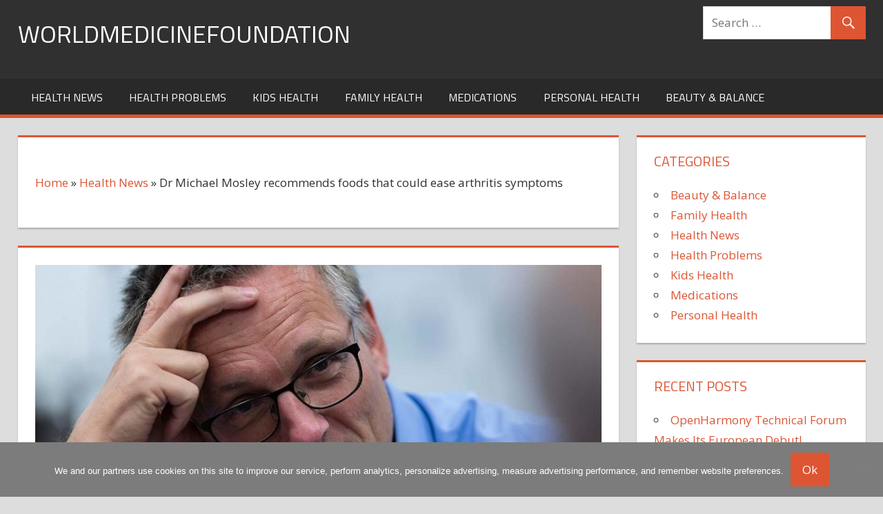

--- FILE ---
content_type: text/html; charset=UTF-8
request_url: https://worldmedicinefoundation.com/health-news/dr-michael-mosley-recommends-foods-that-could-ease-arthritis-symptoms/
body_size: 12159
content:
<!DOCTYPE html>
<html lang="en-US">

<head>
<meta charset="UTF-8">
<meta name="viewport" content="width=device-width, initial-scale=1">
<link rel="profile" href="https://gmpg.org/xfn/11">
<link rel="pingback" href="https://worldmedicinefoundation.com/xmlrpc.php">

<meta name='robots' content='index, follow, max-image-preview:large, max-snippet:-1, max-video-preview:-1' />

	<!-- This site is optimized with the Yoast SEO plugin v26.7 - https://yoast.com/wordpress/plugins/seo/ -->
	<title>Dr Michael Mosley recommends foods that could ease arthritis symptoms - worldmedicinefoundation</title>
	<link rel="canonical" href="https://worldmedicinefoundation.com/health-news/dr-michael-mosley-recommends-foods-that-could-ease-arthritis-symptoms/" />
	<meta property="og:locale" content="en_US" />
	<meta property="og:type" content="article" />
	<meta property="og:title" content="Dr Michael Mosley recommends foods that could ease arthritis symptoms - worldmedicinefoundation" />
	<meta property="og:description" content="Osteoarthritis: Exercising regularly can &#039;help with inflammation&#039; From kimchi to tempeh, fermented foods offer more than a kick of tart" />
	<meta property="og:url" content="https://worldmedicinefoundation.com/health-news/dr-michael-mosley-recommends-foods-that-could-ease-arthritis-symptoms/" />
	<meta property="og:site_name" content="worldmedicinefoundation" />
	<meta property="article:published_time" content="2023-07-28T13:19:56+00:00" />
	<meta name="author" content="Forest Hayes" />
	<meta name="twitter:card" content="summary_large_image" />
	<meta name="twitter:label1" content="Written by" />
	<meta name="twitter:data1" content="Forest Hayes" />
	<meta name="twitter:label2" content="Est. reading time" />
	<meta name="twitter:data2" content="2 minutes" />
	<script type="application/ld+json" class="yoast-schema-graph">{"@context":"https://schema.org","@graph":[{"@type":"Article","@id":"https://worldmedicinefoundation.com/health-news/dr-michael-mosley-recommends-foods-that-could-ease-arthritis-symptoms/#article","isPartOf":{"@id":"https://worldmedicinefoundation.com/health-news/dr-michael-mosley-recommends-foods-that-could-ease-arthritis-symptoms/"},"author":{"name":"Forest Hayes","@id":"https://worldmedicinefoundation.com/#/schema/person/11ce457c1b9526816bb3e3c086b940ee"},"headline":"Dr Michael Mosley recommends foods that could ease arthritis symptoms","datePublished":"2023-07-28T13:19:56+00:00","mainEntityOfPage":{"@id":"https://worldmedicinefoundation.com/health-news/dr-michael-mosley-recommends-foods-that-could-ease-arthritis-symptoms/"},"wordCount":436,"image":{"@id":"https://worldmedicinefoundation.com/health-news/dr-michael-mosley-recommends-foods-that-could-ease-arthritis-symptoms/#primaryimage"},"thumbnailUrl":"https://worldmedicinefoundation.com/wp-content/uploads/sites/21/2023/07/Dr-Michael-Mosley-recommends-foods-that-could-ease-arthritis-symptoms-.jpg","articleSection":["Health News"],"inLanguage":"en-US"},{"@type":"WebPage","@id":"https://worldmedicinefoundation.com/health-news/dr-michael-mosley-recommends-foods-that-could-ease-arthritis-symptoms/","url":"https://worldmedicinefoundation.com/health-news/dr-michael-mosley-recommends-foods-that-could-ease-arthritis-symptoms/","name":"Dr Michael Mosley recommends foods that could ease arthritis symptoms - worldmedicinefoundation","isPartOf":{"@id":"https://worldmedicinefoundation.com/#website"},"primaryImageOfPage":{"@id":"https://worldmedicinefoundation.com/health-news/dr-michael-mosley-recommends-foods-that-could-ease-arthritis-symptoms/#primaryimage"},"image":{"@id":"https://worldmedicinefoundation.com/health-news/dr-michael-mosley-recommends-foods-that-could-ease-arthritis-symptoms/#primaryimage"},"thumbnailUrl":"https://worldmedicinefoundation.com/wp-content/uploads/sites/21/2023/07/Dr-Michael-Mosley-recommends-foods-that-could-ease-arthritis-symptoms-.jpg","datePublished":"2023-07-28T13:19:56+00:00","author":{"@id":"https://worldmedicinefoundation.com/#/schema/person/11ce457c1b9526816bb3e3c086b940ee"},"breadcrumb":{"@id":"https://worldmedicinefoundation.com/health-news/dr-michael-mosley-recommends-foods-that-could-ease-arthritis-symptoms/#breadcrumb"},"inLanguage":"en-US","potentialAction":[{"@type":"ReadAction","target":["https://worldmedicinefoundation.com/health-news/dr-michael-mosley-recommends-foods-that-could-ease-arthritis-symptoms/"]}]},{"@type":"ImageObject","inLanguage":"en-US","@id":"https://worldmedicinefoundation.com/health-news/dr-michael-mosley-recommends-foods-that-could-ease-arthritis-symptoms/#primaryimage","url":"https://worldmedicinefoundation.com/wp-content/uploads/sites/21/2023/07/Dr-Michael-Mosley-recommends-foods-that-could-ease-arthritis-symptoms-.jpg","contentUrl":"https://worldmedicinefoundation.com/wp-content/uploads/sites/21/2023/07/Dr-Michael-Mosley-recommends-foods-that-could-ease-arthritis-symptoms-.jpg","width":1200,"height":712},{"@type":"BreadcrumbList","@id":"https://worldmedicinefoundation.com/health-news/dr-michael-mosley-recommends-foods-that-could-ease-arthritis-symptoms/#breadcrumb","itemListElement":[{"@type":"ListItem","position":1,"name":"Home","item":"https://worldmedicinefoundation.com/"},{"@type":"ListItem","position":2,"name":"Health News","item":"https://worldmedicinefoundation.com/category/health-news/"},{"@type":"ListItem","position":3,"name":"Dr Michael Mosley recommends foods that could ease arthritis symptoms"}]},{"@type":"WebSite","@id":"https://worldmedicinefoundation.com/#website","url":"https://worldmedicinefoundation.com/","name":"worldmedicinefoundation","description":"","potentialAction":[{"@type":"SearchAction","target":{"@type":"EntryPoint","urlTemplate":"https://worldmedicinefoundation.com/?s={search_term_string}"},"query-input":{"@type":"PropertyValueSpecification","valueRequired":true,"valueName":"search_term_string"}}],"inLanguage":"en-US"},{"@type":"Person","@id":"https://worldmedicinefoundation.com/#/schema/person/11ce457c1b9526816bb3e3c086b940ee","name":"Forest Hayes","image":{"@type":"ImageObject","inLanguage":"en-US","@id":"https://worldmedicinefoundation.com/#/schema/person/image/","url":"https://secure.gravatar.com/avatar/13c0c3c029a7ff456a91df6097b030d94077487248db7c73cc6afca0321aa6ba?s=96&d=mm&r=g","contentUrl":"https://secure.gravatar.com/avatar/13c0c3c029a7ff456a91df6097b030d94077487248db7c73cc6afca0321aa6ba?s=96&d=mm&r=g","caption":"Forest Hayes"}}]}</script>
	<!-- / Yoast SEO plugin. -->


<link rel='dns-prefetch' href='//fonts.googleapis.com' />
<link rel="alternate" type="application/rss+xml" title="worldmedicinefoundation &raquo; Feed" href="https://worldmedicinefoundation.com/feed/" />
<link rel="alternate" type="application/rss+xml" title="worldmedicinefoundation &raquo; Comments Feed" href="https://worldmedicinefoundation.com/comments/feed/" />
<link rel="alternate" title="oEmbed (JSON)" type="application/json+oembed" href="https://worldmedicinefoundation.com/wp-json/oembed/1.0/embed?url=https%3A%2F%2Fworldmedicinefoundation.com%2Fhealth-news%2Fdr-michael-mosley-recommends-foods-that-could-ease-arthritis-symptoms%2F" />
<link rel="alternate" title="oEmbed (XML)" type="text/xml+oembed" href="https://worldmedicinefoundation.com/wp-json/oembed/1.0/embed?url=https%3A%2F%2Fworldmedicinefoundation.com%2Fhealth-news%2Fdr-michael-mosley-recommends-foods-that-could-ease-arthritis-symptoms%2F&#038;format=xml" />
<style id='wp-img-auto-sizes-contain-inline-css' type='text/css'>
img:is([sizes=auto i],[sizes^="auto," i]){contain-intrinsic-size:3000px 1500px}
/*# sourceURL=wp-img-auto-sizes-contain-inline-css */
</style>
<style id='wp-emoji-styles-inline-css' type='text/css'>

	img.wp-smiley, img.emoji {
		display: inline !important;
		border: none !important;
		box-shadow: none !important;
		height: 1em !important;
		width: 1em !important;
		margin: 0 0.07em !important;
		vertical-align: -0.1em !important;
		background: none !important;
		padding: 0 !important;
	}
/*# sourceURL=wp-emoji-styles-inline-css */
</style>
<style id='wp-block-library-inline-css' type='text/css'>
:root{--wp-block-synced-color:#7a00df;--wp-block-synced-color--rgb:122,0,223;--wp-bound-block-color:var(--wp-block-synced-color);--wp-editor-canvas-background:#ddd;--wp-admin-theme-color:#007cba;--wp-admin-theme-color--rgb:0,124,186;--wp-admin-theme-color-darker-10:#006ba1;--wp-admin-theme-color-darker-10--rgb:0,107,160.5;--wp-admin-theme-color-darker-20:#005a87;--wp-admin-theme-color-darker-20--rgb:0,90,135;--wp-admin-border-width-focus:2px}@media (min-resolution:192dpi){:root{--wp-admin-border-width-focus:1.5px}}.wp-element-button{cursor:pointer}:root .has-very-light-gray-background-color{background-color:#eee}:root .has-very-dark-gray-background-color{background-color:#313131}:root .has-very-light-gray-color{color:#eee}:root .has-very-dark-gray-color{color:#313131}:root .has-vivid-green-cyan-to-vivid-cyan-blue-gradient-background{background:linear-gradient(135deg,#00d084,#0693e3)}:root .has-purple-crush-gradient-background{background:linear-gradient(135deg,#34e2e4,#4721fb 50%,#ab1dfe)}:root .has-hazy-dawn-gradient-background{background:linear-gradient(135deg,#faaca8,#dad0ec)}:root .has-subdued-olive-gradient-background{background:linear-gradient(135deg,#fafae1,#67a671)}:root .has-atomic-cream-gradient-background{background:linear-gradient(135deg,#fdd79a,#004a59)}:root .has-nightshade-gradient-background{background:linear-gradient(135deg,#330968,#31cdcf)}:root .has-midnight-gradient-background{background:linear-gradient(135deg,#020381,#2874fc)}:root{--wp--preset--font-size--normal:16px;--wp--preset--font-size--huge:42px}.has-regular-font-size{font-size:1em}.has-larger-font-size{font-size:2.625em}.has-normal-font-size{font-size:var(--wp--preset--font-size--normal)}.has-huge-font-size{font-size:var(--wp--preset--font-size--huge)}.has-text-align-center{text-align:center}.has-text-align-left{text-align:left}.has-text-align-right{text-align:right}.has-fit-text{white-space:nowrap!important}#end-resizable-editor-section{display:none}.aligncenter{clear:both}.items-justified-left{justify-content:flex-start}.items-justified-center{justify-content:center}.items-justified-right{justify-content:flex-end}.items-justified-space-between{justify-content:space-between}.screen-reader-text{border:0;clip-path:inset(50%);height:1px;margin:-1px;overflow:hidden;padding:0;position:absolute;width:1px;word-wrap:normal!important}.screen-reader-text:focus{background-color:#ddd;clip-path:none;color:#444;display:block;font-size:1em;height:auto;left:5px;line-height:normal;padding:15px 23px 14px;text-decoration:none;top:5px;width:auto;z-index:100000}html :where(.has-border-color){border-style:solid}html :where([style*=border-top-color]){border-top-style:solid}html :where([style*=border-right-color]){border-right-style:solid}html :where([style*=border-bottom-color]){border-bottom-style:solid}html :where([style*=border-left-color]){border-left-style:solid}html :where([style*=border-width]){border-style:solid}html :where([style*=border-top-width]){border-top-style:solid}html :where([style*=border-right-width]){border-right-style:solid}html :where([style*=border-bottom-width]){border-bottom-style:solid}html :where([style*=border-left-width]){border-left-style:solid}html :where(img[class*=wp-image-]){height:auto;max-width:100%}:where(figure){margin:0 0 1em}html :where(.is-position-sticky){--wp-admin--admin-bar--position-offset:var(--wp-admin--admin-bar--height,0px)}@media screen and (max-width:600px){html :where(.is-position-sticky){--wp-admin--admin-bar--position-offset:0px}}

/*# sourceURL=wp-block-library-inline-css */
</style><style id='global-styles-inline-css' type='text/css'>
:root{--wp--preset--aspect-ratio--square: 1;--wp--preset--aspect-ratio--4-3: 4/3;--wp--preset--aspect-ratio--3-4: 3/4;--wp--preset--aspect-ratio--3-2: 3/2;--wp--preset--aspect-ratio--2-3: 2/3;--wp--preset--aspect-ratio--16-9: 16/9;--wp--preset--aspect-ratio--9-16: 9/16;--wp--preset--color--black: #000000;--wp--preset--color--cyan-bluish-gray: #abb8c3;--wp--preset--color--white: #ffffff;--wp--preset--color--pale-pink: #f78da7;--wp--preset--color--vivid-red: #cf2e2e;--wp--preset--color--luminous-vivid-orange: #ff6900;--wp--preset--color--luminous-vivid-amber: #fcb900;--wp--preset--color--light-green-cyan: #7bdcb5;--wp--preset--color--vivid-green-cyan: #00d084;--wp--preset--color--pale-cyan-blue: #8ed1fc;--wp--preset--color--vivid-cyan-blue: #0693e3;--wp--preset--color--vivid-purple: #9b51e0;--wp--preset--gradient--vivid-cyan-blue-to-vivid-purple: linear-gradient(135deg,rgb(6,147,227) 0%,rgb(155,81,224) 100%);--wp--preset--gradient--light-green-cyan-to-vivid-green-cyan: linear-gradient(135deg,rgb(122,220,180) 0%,rgb(0,208,130) 100%);--wp--preset--gradient--luminous-vivid-amber-to-luminous-vivid-orange: linear-gradient(135deg,rgb(252,185,0) 0%,rgb(255,105,0) 100%);--wp--preset--gradient--luminous-vivid-orange-to-vivid-red: linear-gradient(135deg,rgb(255,105,0) 0%,rgb(207,46,46) 100%);--wp--preset--gradient--very-light-gray-to-cyan-bluish-gray: linear-gradient(135deg,rgb(238,238,238) 0%,rgb(169,184,195) 100%);--wp--preset--gradient--cool-to-warm-spectrum: linear-gradient(135deg,rgb(74,234,220) 0%,rgb(151,120,209) 20%,rgb(207,42,186) 40%,rgb(238,44,130) 60%,rgb(251,105,98) 80%,rgb(254,248,76) 100%);--wp--preset--gradient--blush-light-purple: linear-gradient(135deg,rgb(255,206,236) 0%,rgb(152,150,240) 100%);--wp--preset--gradient--blush-bordeaux: linear-gradient(135deg,rgb(254,205,165) 0%,rgb(254,45,45) 50%,rgb(107,0,62) 100%);--wp--preset--gradient--luminous-dusk: linear-gradient(135deg,rgb(255,203,112) 0%,rgb(199,81,192) 50%,rgb(65,88,208) 100%);--wp--preset--gradient--pale-ocean: linear-gradient(135deg,rgb(255,245,203) 0%,rgb(182,227,212) 50%,rgb(51,167,181) 100%);--wp--preset--gradient--electric-grass: linear-gradient(135deg,rgb(202,248,128) 0%,rgb(113,206,126) 100%);--wp--preset--gradient--midnight: linear-gradient(135deg,rgb(2,3,129) 0%,rgb(40,116,252) 100%);--wp--preset--font-size--small: 13px;--wp--preset--font-size--medium: 20px;--wp--preset--font-size--large: 36px;--wp--preset--font-size--x-large: 42px;--wp--preset--spacing--20: 0.44rem;--wp--preset--spacing--30: 0.67rem;--wp--preset--spacing--40: 1rem;--wp--preset--spacing--50: 1.5rem;--wp--preset--spacing--60: 2.25rem;--wp--preset--spacing--70: 3.38rem;--wp--preset--spacing--80: 5.06rem;--wp--preset--shadow--natural: 6px 6px 9px rgba(0, 0, 0, 0.2);--wp--preset--shadow--deep: 12px 12px 50px rgba(0, 0, 0, 0.4);--wp--preset--shadow--sharp: 6px 6px 0px rgba(0, 0, 0, 0.2);--wp--preset--shadow--outlined: 6px 6px 0px -3px rgb(255, 255, 255), 6px 6px rgb(0, 0, 0);--wp--preset--shadow--crisp: 6px 6px 0px rgb(0, 0, 0);}:where(.is-layout-flex){gap: 0.5em;}:where(.is-layout-grid){gap: 0.5em;}body .is-layout-flex{display: flex;}.is-layout-flex{flex-wrap: wrap;align-items: center;}.is-layout-flex > :is(*, div){margin: 0;}body .is-layout-grid{display: grid;}.is-layout-grid > :is(*, div){margin: 0;}:where(.wp-block-columns.is-layout-flex){gap: 2em;}:where(.wp-block-columns.is-layout-grid){gap: 2em;}:where(.wp-block-post-template.is-layout-flex){gap: 1.25em;}:where(.wp-block-post-template.is-layout-grid){gap: 1.25em;}.has-black-color{color: var(--wp--preset--color--black) !important;}.has-cyan-bluish-gray-color{color: var(--wp--preset--color--cyan-bluish-gray) !important;}.has-white-color{color: var(--wp--preset--color--white) !important;}.has-pale-pink-color{color: var(--wp--preset--color--pale-pink) !important;}.has-vivid-red-color{color: var(--wp--preset--color--vivid-red) !important;}.has-luminous-vivid-orange-color{color: var(--wp--preset--color--luminous-vivid-orange) !important;}.has-luminous-vivid-amber-color{color: var(--wp--preset--color--luminous-vivid-amber) !important;}.has-light-green-cyan-color{color: var(--wp--preset--color--light-green-cyan) !important;}.has-vivid-green-cyan-color{color: var(--wp--preset--color--vivid-green-cyan) !important;}.has-pale-cyan-blue-color{color: var(--wp--preset--color--pale-cyan-blue) !important;}.has-vivid-cyan-blue-color{color: var(--wp--preset--color--vivid-cyan-blue) !important;}.has-vivid-purple-color{color: var(--wp--preset--color--vivid-purple) !important;}.has-black-background-color{background-color: var(--wp--preset--color--black) !important;}.has-cyan-bluish-gray-background-color{background-color: var(--wp--preset--color--cyan-bluish-gray) !important;}.has-white-background-color{background-color: var(--wp--preset--color--white) !important;}.has-pale-pink-background-color{background-color: var(--wp--preset--color--pale-pink) !important;}.has-vivid-red-background-color{background-color: var(--wp--preset--color--vivid-red) !important;}.has-luminous-vivid-orange-background-color{background-color: var(--wp--preset--color--luminous-vivid-orange) !important;}.has-luminous-vivid-amber-background-color{background-color: var(--wp--preset--color--luminous-vivid-amber) !important;}.has-light-green-cyan-background-color{background-color: var(--wp--preset--color--light-green-cyan) !important;}.has-vivid-green-cyan-background-color{background-color: var(--wp--preset--color--vivid-green-cyan) !important;}.has-pale-cyan-blue-background-color{background-color: var(--wp--preset--color--pale-cyan-blue) !important;}.has-vivid-cyan-blue-background-color{background-color: var(--wp--preset--color--vivid-cyan-blue) !important;}.has-vivid-purple-background-color{background-color: var(--wp--preset--color--vivid-purple) !important;}.has-black-border-color{border-color: var(--wp--preset--color--black) !important;}.has-cyan-bluish-gray-border-color{border-color: var(--wp--preset--color--cyan-bluish-gray) !important;}.has-white-border-color{border-color: var(--wp--preset--color--white) !important;}.has-pale-pink-border-color{border-color: var(--wp--preset--color--pale-pink) !important;}.has-vivid-red-border-color{border-color: var(--wp--preset--color--vivid-red) !important;}.has-luminous-vivid-orange-border-color{border-color: var(--wp--preset--color--luminous-vivid-orange) !important;}.has-luminous-vivid-amber-border-color{border-color: var(--wp--preset--color--luminous-vivid-amber) !important;}.has-light-green-cyan-border-color{border-color: var(--wp--preset--color--light-green-cyan) !important;}.has-vivid-green-cyan-border-color{border-color: var(--wp--preset--color--vivid-green-cyan) !important;}.has-pale-cyan-blue-border-color{border-color: var(--wp--preset--color--pale-cyan-blue) !important;}.has-vivid-cyan-blue-border-color{border-color: var(--wp--preset--color--vivid-cyan-blue) !important;}.has-vivid-purple-border-color{border-color: var(--wp--preset--color--vivid-purple) !important;}.has-vivid-cyan-blue-to-vivid-purple-gradient-background{background: var(--wp--preset--gradient--vivid-cyan-blue-to-vivid-purple) !important;}.has-light-green-cyan-to-vivid-green-cyan-gradient-background{background: var(--wp--preset--gradient--light-green-cyan-to-vivid-green-cyan) !important;}.has-luminous-vivid-amber-to-luminous-vivid-orange-gradient-background{background: var(--wp--preset--gradient--luminous-vivid-amber-to-luminous-vivid-orange) !important;}.has-luminous-vivid-orange-to-vivid-red-gradient-background{background: var(--wp--preset--gradient--luminous-vivid-orange-to-vivid-red) !important;}.has-very-light-gray-to-cyan-bluish-gray-gradient-background{background: var(--wp--preset--gradient--very-light-gray-to-cyan-bluish-gray) !important;}.has-cool-to-warm-spectrum-gradient-background{background: var(--wp--preset--gradient--cool-to-warm-spectrum) !important;}.has-blush-light-purple-gradient-background{background: var(--wp--preset--gradient--blush-light-purple) !important;}.has-blush-bordeaux-gradient-background{background: var(--wp--preset--gradient--blush-bordeaux) !important;}.has-luminous-dusk-gradient-background{background: var(--wp--preset--gradient--luminous-dusk) !important;}.has-pale-ocean-gradient-background{background: var(--wp--preset--gradient--pale-ocean) !important;}.has-electric-grass-gradient-background{background: var(--wp--preset--gradient--electric-grass) !important;}.has-midnight-gradient-background{background: var(--wp--preset--gradient--midnight) !important;}.has-small-font-size{font-size: var(--wp--preset--font-size--small) !important;}.has-medium-font-size{font-size: var(--wp--preset--font-size--medium) !important;}.has-large-font-size{font-size: var(--wp--preset--font-size--large) !important;}.has-x-large-font-size{font-size: var(--wp--preset--font-size--x-large) !important;}
/*# sourceURL=global-styles-inline-css */
</style>

<style id='classic-theme-styles-inline-css' type='text/css'>
/*! This file is auto-generated */
.wp-block-button__link{color:#fff;background-color:#32373c;border-radius:9999px;box-shadow:none;text-decoration:none;padding:calc(.667em + 2px) calc(1.333em + 2px);font-size:1.125em}.wp-block-file__button{background:#32373c;color:#fff;text-decoration:none}
/*# sourceURL=/wp-includes/css/classic-themes.min.css */
</style>
<link rel='stylesheet' id='cookie-notice-front-css' href='https://worldmedicinefoundation.com/wp-content/plugins/cookie-notice/css/front.min.css?ver=2.5.11' type='text/css' media='all' />
<link rel='stylesheet' id='tortuga-stylesheet-css' href='https://worldmedicinefoundation.com/wp-content/themes/tortuga/style.css?ver=1.4.1' type='text/css' media='all' />
<style id='tortuga-stylesheet-inline-css' type='text/css'>
.site-description, .type-post .entry-footer .entry-tags { position: absolute; clip: rect(1px, 1px, 1px, 1px); width: 1px; height: 1px; overflow: hidden; }
/*# sourceURL=tortuga-stylesheet-inline-css */
</style>
<link rel='stylesheet' id='genericons-css' href='https://worldmedicinefoundation.com/wp-content/themes/tortuga/css/genericons/genericons.css?ver=3.4.1' type='text/css' media='all' />
<link rel='stylesheet' id='tortuga-default-fonts-css' href='//fonts.googleapis.com/css?family=Open+Sans%3A400%2C400italic%2C700%2C700italic%7CTitillium+Web%3A400%2C400italic%2C700%2C700italic&#038;subset=latin%2Clatin-ext' type='text/css' media='all' />
<link rel='stylesheet' id='themezee-related-posts-css' href='https://worldmedicinefoundation.com/wp-content/themes/tortuga/css/themezee-related-posts.css?ver=20160421' type='text/css' media='all' />
<link rel='stylesheet' id='tortuga-slider-css' href='https://worldmedicinefoundation.com/wp-content/themes/tortuga/css/flexslider.css?ver=20170421' type='text/css' media='all' />
<link rel='stylesheet' id='yarppRelatedCss-css' href='https://worldmedicinefoundation.com/wp-content/plugins/yet-another-related-posts-plugin/style/related.css?ver=5.30.11' type='text/css' media='all' />
<script type="text/javascript" id="cookie-notice-front-js-before">
/* <![CDATA[ */
var cnArgs = {"ajaxUrl":"https:\/\/worldmedicinefoundation.com\/wp-admin\/admin-ajax.php","nonce":"7ee3bf4a92","hideEffect":"fade","position":"bottom","onScroll":false,"onScrollOffset":100,"onClick":false,"cookieName":"cookie_notice_accepted","cookieTime":31536000,"cookieTimeRejected":2592000,"globalCookie":false,"redirection":false,"cache":false,"revokeCookies":false,"revokeCookiesOpt":"automatic"};

//# sourceURL=cookie-notice-front-js-before
/* ]]> */
</script>
<script type="text/javascript" src="https://worldmedicinefoundation.com/wp-content/plugins/cookie-notice/js/front.min.js?ver=2.5.11" id="cookie-notice-front-js"></script>
<script type="text/javascript" src="https://worldmedicinefoundation.com/wp-includes/js/jquery/jquery.min.js?ver=3.7.1" id="jquery-core-js"></script>
<script type="text/javascript" src="https://worldmedicinefoundation.com/wp-includes/js/jquery/jquery-migrate.min.js?ver=3.4.1" id="jquery-migrate-js"></script>
<script type="text/javascript" src="https://worldmedicinefoundation.com/wp-content/themes/tortuga/js/navigation.js?ver=20160719" id="tortuga-jquery-navigation-js"></script>
<script type="text/javascript" src="https://worldmedicinefoundation.com/wp-content/themes/tortuga/js/jquery.flexslider-min.js?ver=2.6.0" id="jquery-flexslider-js"></script>
<script type="text/javascript" id="tortuga-slider-js-extra">
/* <![CDATA[ */
var tortuga_slider_params = {"animation":"slide","speed":"7000"};
//# sourceURL=tortuga-slider-js-extra
/* ]]> */
</script>
<script type="text/javascript" src="https://worldmedicinefoundation.com/wp-content/themes/tortuga/js/slider.js?ver=20170421" id="tortuga-slider-js"></script>
<link rel="https://api.w.org/" href="https://worldmedicinefoundation.com/wp-json/" /><link rel="alternate" title="JSON" type="application/json" href="https://worldmedicinefoundation.com/wp-json/wp/v2/posts/33847" /><link rel="EditURI" type="application/rsd+xml" title="RSD" href="https://worldmedicinefoundation.com/xmlrpc.php?rsd" />
<script async src="https://pagead2.googlesyndication.com/pagead/js/adsbygoogle.js?client=ca-pub-1201891205018270"
     crossorigin="anonymous"></script>

<script type="text/javascript">
  window._taboola = window._taboola || [];
  _taboola.push({article:'auto'});
  !function (e, f, u, i) {
    if (!document.getElementById(i)){
      e.async = 1;
      e.src = u;
      e.id = i;
      f.parentNode.insertBefore(e, f);
    }
  }(document.createElement('script'),
  document.getElementsByTagName('script')[0],
  '//cdn.taboola.com/libtrc/clickbaza-usd-network/loader.js',
  'tb_loader_script');
  if(window.performance && typeof window.performance.mark == 'function')
    {window.performance.mark('tbl_ic');}
</script></head>

<body data-rsssl=1 class="wp-singular post-template-default single single-post postid-33847 single-format-standard wp-theme-tortuga cookies-not-set post-layout-two-columns post-layout-columns author-hidden comments-hidden">

	<div id="page" class="hfeed site">

		<a class="skip-link screen-reader-text" href="#content">Skip to content</a>

		
		<header id="masthead" class="site-header clearfix" role="banner">

			<div class="header-main container clearfix">

				<div id="logo" class="site-branding clearfix">

										
			<p class="site-title"><a href="https://worldmedicinefoundation.com/" rel="home">worldmedicinefoundation</a></p>

							
				</div><!-- .site-branding -->

				<div class="header-widgets clearfix">

					<aside id="search-4" class="header-widget widget_search">
<form role="search" method="get" class="search-form" action="https://worldmedicinefoundation.com/">
	<label>
		<span class="screen-reader-text">Search for:</span>
		<input type="search" class="search-field"
			placeholder="Search &hellip;"
			value="" name="s"
			title="Search for:" />
	</label>
	<button type="submit" class="search-submit">
		<span class="genericon-search"></span>
		<span class="screen-reader-text">Search</span>
	</button>
</form>
</aside>
				</div><!-- .header-widgets -->

			</div><!-- .header-main -->

			<div id="main-navigation-wrap" class="primary-navigation-wrap">

				<nav id="main-navigation" class="primary-navigation navigation container clearfix" role="navigation">

					
					<ul id="menu-meny" class="main-navigation-menu"><li id="menu-item-19" class="menu-item menu-item-type-taxonomy menu-item-object-category current-post-ancestor current-menu-parent current-post-parent menu-item-19"><a href="https://worldmedicinefoundation.com/category/health-news/">Health News</a></li>
<li id="menu-item-20" class="menu-item menu-item-type-taxonomy menu-item-object-category menu-item-20"><a href="https://worldmedicinefoundation.com/category/health-problems/">Health Problems</a></li>
<li id="menu-item-21" class="menu-item menu-item-type-taxonomy menu-item-object-category menu-item-21"><a href="https://worldmedicinefoundation.com/category/kids-health/">Kids Health</a></li>
<li id="menu-item-18" class="menu-item menu-item-type-taxonomy menu-item-object-category menu-item-18"><a href="https://worldmedicinefoundation.com/category/family-health/">Family Health</a></li>
<li id="menu-item-22" class="menu-item menu-item-type-taxonomy menu-item-object-category menu-item-22"><a href="https://worldmedicinefoundation.com/category/medications/">Medications</a></li>
<li id="menu-item-23" class="menu-item menu-item-type-taxonomy menu-item-object-category menu-item-23"><a href="https://worldmedicinefoundation.com/category/personal-health/">Personal Health</a></li>
<li id="menu-item-17" class="menu-item menu-item-type-taxonomy menu-item-object-category menu-item-17"><a href="https://worldmedicinefoundation.com/category/beauty-balance/">Beauty &#038; Balance</a></li>
</ul>				</nav><!-- #main-navigation -->

			</div>

		</header><!-- #masthead -->


		
		<div id="content" class="site-content container clearfix">

	<section id="primary" class="content-single content-area">
		<main id="main" class="site-main" role="main">
				<header class="page-header">

				</p><p id="breadcrumbs"><span><span><a href="https://worldmedicinefoundation.com/">Home</a></span> » <span><a href="https://worldmedicinefoundation.com/category/health-news/">Health News</a></span> » <span class="breadcrumb_last" aria-current="page">Dr Michael Mosley recommends foods that could ease arthritis symptoms</span></span></p><p>
			</header>
		
<article id="post-33847" class="post-33847 post type-post status-publish format-standard has-post-thumbnail hentry category-health-news">

	<img width="900" height="400" src="https://worldmedicinefoundation.com/wp-content/uploads/sites/21/2023/07/Dr-Michael-Mosley-recommends-foods-that-could-ease-arthritis-symptoms--900x400.jpg" class="attachment-post-thumbnail size-post-thumbnail wp-post-image" alt="" decoding="async" fetchpriority="high" />
	<header class="entry-header">

		<h1 class="entry-title">Dr Michael Mosley recommends foods that could ease arthritis symptoms</h1>
		<div class="entry-meta"><span class="meta-date"><a href="https://worldmedicinefoundation.com/health-news/dr-michael-mosley-recommends-foods-that-could-ease-arthritis-symptoms/" title="1:19 pm" rel="bookmark"><time class="entry-date published updated" datetime="2023-07-28T13:19:56+00:00">28/07/2023</time></a></span><span class="meta-author"> </span><span class="meta-category"> <a href="https://worldmedicinefoundation.com/category/health-news/" rel="category tag">Health News</a></span><span class="meta-comments"> <span>Comments Off<span class="screen-reader-text"> on Dr Michael Mosley recommends foods that could ease arthritis symptoms</span></span></span></div>
	</header><!-- .entry-header -->

	<div class="entry-content clearfix">

		<h3>Osteoarthritis: Exercising regularly can &#039;help with inflammation&#039;</h3>
<p>From kimchi to tempeh, fermented foods offer more than a kick of tart flavour for your dishes.</p>
<p>Seeing a huge boom in popularity in the last decade, gut-friendly foods have cemented themselves as a part of a healthy diet.</p>
<p>Apart from boosting your gut microbiome and immunity, the foods can also help ease painful arthritis symptoms, according to Dr Michael Mosley.</p>
<p>Speaking on his podcast Stay Young, the doctor said: “Topping up your gut microbiome with friendly microbes may also help relieve aches and pains.”</p>
<p>The doctor’s claim is even based on research of more than 500 patients with osteoarthritis.</p>
<p> <strong> READ MORE </strong> <strong>Dr Mosley shares the crucial vitamin supplement &#8216;almost everyone&#8217; should take</strong></p>
<p><img decoding="async" class="aligncenter" src="https://cdn.images.express.co.uk/img/dynamic/11/590x/secondary/dr-michael-mosley-diet-fermented-foods-reduce-arthritis-symptoms-inflammation-health-4880626.jpg?r=1690549228453"></p>
<p>In case you aren’t aware, osteoarthritis, which is marked by painful and stiff joints, is considered the most common type of arthritis in the UK, the NHS explains.</p>
<p>The randomised controlled trial saw participants with this inflammatory condition drinking two daily servings of milk enriched with lactobacillus bacteria.</p>
<p>After six months of this dietary regimen, the subjects reported less pain and stiffness in their knees.</p>
<p> <strong> Don&#8217;t miss&#8230; </strong> <br /> <strong>Strawberry drink could reduce arthritis knee pain and inflammation in weeks[STUDY] </strong> <br /> <strong>Adding flaxseed oil to meals could reduce inflammation in arthritis patients[DIET TIPS] </strong> <br /> <strong>Dr Mosley shares gut-friendly foods that could promote healthy ageing[EXPERT] </strong></p>
<p><img decoding="async" class="aligncenter" src="https://cdn.images.express.co.uk/img/dynamic/11/590x/secondary/dr-michael-mosley-diet-fermented-foods-reduce-arthritis-symptoms-inflammation-health-4880628.jpg?r=1690549228573"></p>
<p>We use your sign-up to provide content in ways you&#8217;ve consented to and to improve our understanding of you. This may include adverts from us and 3rd parties based on our understanding. You can unsubscribe at any time. More info</p>
<p>Furthermore, blood tests showed reduced signs of inflammation, which is a key driver behind arthritis.</p>
<p>Dr Mosley said: “That&#8217;s important because one of the main reasons why fermented foods are said to have such widespread beneficial effects is because of the impact on our immune system, damping it down when overreacting.</p>
<p>“An overactive immune system can lead to chronic inflammation, which in turn can cause many of the diseases we associate with ageing, such as joint pain.”</p>
<p><img decoding="async" class="aligncenter" src="https://cdn.images.express.co.uk/img/dynamic/11/590x/secondary/dr-michael-mosley-diet-fermented-foods-reduce-arthritis-symptoms-inflammation-health-4880632.jpg?r=1690549228653"></p>
<p>While fermented foods can offer some “impressive” health benefits, the doctor recommended starting slowly.</p>
<p>Professor Justin Sonnenburg from Stanford University, who appeared on the podcast’s episode, explained that yoghurt with live bacteria or kombucha are good ways to start.</p>
<p>If this works for you, the aim is then to increase your intake further. The professor added: “My guess is if you had two servings of fermented foods per day, there would probably be significant benefit from them.”</p>
<p>Source: <a href="https://www.express.co.uk/life-style/health/1796255/dr-michael-mosley-arthritis-diet-fermented-foods" target="_blank" rel="noopener">Read Full Article</a></p>
<div class='yarpp yarpp-related yarpp-related-website yarpp-template-list'>
<!-- YARPP List -->
<div>Related posts:</div><ol>
<li><a href="https://worldmedicinefoundation.com/health-news/can-the-optavia-diet-actually-help-you-lose-weight/" rel="bookmark" title="Can the Optavia Diet Actually Help You Lose Weight?">Can the Optavia Diet Actually Help You Lose Weight?</a></li>
<li><a href="https://worldmedicinefoundation.com/health-news/germany-finds-suspected-covid-19-variant-case-regional-official/" rel="bookmark" title="Germany finds suspected COVID-19 variant case: regional official">Germany finds suspected COVID-19 variant case: regional official</a></li>
<li><a href="https://worldmedicinefoundation.com/health-news/bad-batches-of-bipolar-and-epilepsy-drug-are-being-distributed-in-australia-study-finds/" rel="bookmark" title="Bad batches of bipolar and epilepsy drug are being distributed in Australia, study finds">Bad batches of bipolar and epilepsy drug are being distributed in Australia, study finds</a></li>
</ol>
</div>
<div class='code-block code-block-5' style='margin: 8px auto; text-align: center; display: block; clear: both;'>
<div id="taboola-below-article-thumbnails"></div>
<script type="text/javascript">
  window._taboola = window._taboola || [];
  _taboola.push({
    mode: 'alternating-thumbnails-a',
    container: 'taboola-below-article-thumbnails',
    placement: 'Below Article Thumbnails',
    target_type: 'mix'
  });
</script></div>
<!-- CONTENT END 2 -->

		
	</div><!-- .entry-content -->

	<footer class="entry-footer">

						
	<nav class="navigation post-navigation" aria-label="Posts">
		<h2 class="screen-reader-text">Post navigation</h2>
		<div class="nav-links"><div class="nav-previous"><a href="https://worldmedicinefoundation.com/health-news/the-fertile-future-of-fertility-technology/" rel="prev"><span class="screen-reader-text">Previous Post:</span>The Fertile Future of Fertility Technology</a></div><div class="nav-next"><a href="https://worldmedicinefoundation.com/health-news/why-scratching-is-so-contagious/" rel="next"><span class="screen-reader-text">Next Post:</span>Why Scratching Is So Contagious</a></div></div>
	</nav>
	</footer><!-- .entry-footer -->

</article>
		
		</main><!-- #main -->
	</section><!-- #primary -->
	
	
	<section id="secondary" class="sidebar widget-area clearfix" role="complementary">

		<div class="widget-wrap"><aside id="categories-4" class="widget widget_categories clearfix"><div class="widget-header"><div class="widget-title">Categories</div></div>
			<ul>
					<li class="cat-item cat-item-2"><a href="https://worldmedicinefoundation.com/category/beauty-balance/">Beauty &amp; Balance</a>
</li>
	<li class="cat-item cat-item-3"><a href="https://worldmedicinefoundation.com/category/family-health/">Family Health</a>
</li>
	<li class="cat-item cat-item-1"><a href="https://worldmedicinefoundation.com/category/health-news/">Health News</a>
</li>
	<li class="cat-item cat-item-4"><a href="https://worldmedicinefoundation.com/category/health-problems/">Health Problems</a>
</li>
	<li class="cat-item cat-item-5"><a href="https://worldmedicinefoundation.com/category/kids-health/">Kids Health</a>
</li>
	<li class="cat-item cat-item-6"><a href="https://worldmedicinefoundation.com/category/medications/">Medications</a>
</li>
	<li class="cat-item cat-item-7"><a href="https://worldmedicinefoundation.com/category/personal-health/">Personal Health</a>
</li>
			</ul>

			</aside></div>
		<div class="widget-wrap"><aside id="recent-posts-4" class="widget widget_recent_entries clearfix">
		<div class="widget-header"><div class="widget-title">Recent Posts</div></div>
		<ul>
											<li>
					<a href="https://worldmedicinefoundation.com/health-news/openharmony-technical-forum-makes-its-european-debut-openharmony-embarks-on-a-new-global-open-source-journey/">OpenHarmony Technical Forum Makes Its European Debut! OpenHarmony Embarks on a New Global Open-Source Journey</a>
									</li>
											<li>
					<a href="https://worldmedicinefoundation.com/health-news/ozempic-overdose-poison-control-experts-explain-why-thousands-odd-in-2023/">Ozempic overdose? Poison control experts explain why thousands OD&#8217;d in 2023</a>
									</li>
											<li>
					<a href="https://worldmedicinefoundation.com/health-news/not-being-able-to-burp-properly-is-linked-to-painful-and-distressing-symptoms/">Not being able to burp properly is linked to painful and distressing symptoms</a>
									</li>
											<li>
					<a href="https://worldmedicinefoundation.com/health-news/stem-cell-heart-tissue-model-paves-the-way-for-better-understanding-of-tachycardia/">Stem cell heart tissue model paves the way for better understanding of tachycardia</a>
									</li>
											<li>
					<a href="https://worldmedicinefoundation.com/health-news/study-unveils-role-of-mitochondria-in-dietary-fat-processing/">Study unveils role of mitochondria in dietary fat processing</a>
									</li>
					</ul>

		</aside></div><div class="widget_text widget-wrap"><aside id="custom_html-2" class="widget_text widget widget_custom_html clearfix"><div class="textwidget custom-html-widget"><!-- Default Statcounter code for
Worldmedicinefoundation.com
https://worldmedicinefoundation.com -->
<script type="text/javascript">
var sc_project=11913041; 
var sc_invisible=1; 
var sc_security="12c859da"; 
</script>
<script type="text/javascript"
src="https://www.statcounter.com/counter/counter.js"
async></script>
<noscript><div class="statcounter"><a title="Web Analytics
Made Easy - StatCounter" href="http://statcounter.com/"
target="_blank"><img class="statcounter"
src="//c.statcounter.com/11913041/0/12c859da/1/" alt="Web
Analytics Made Easy - StatCounter"></a></div></noscript>
<!-- End of Statcounter Code --></div></aside></div>
	</section><!-- #secondary -->

	

	</div><!-- #content -->

	
	<div id="footer" class="footer-wrap">

		<footer id="colophon" class="site-footer container clearfix" role="contentinfo">

			
			<div id="footer-text" class="site-info">
				
	<span class="credit-link">
		Copyright &copy; 2026   
	</span>

				</div><!-- .site-info -->

		</footer><!-- #colophon -->

	</div>

</div><!-- #page -->

<script type="speculationrules">
{"prefetch":[{"source":"document","where":{"and":[{"href_matches":"/*"},{"not":{"href_matches":["/wp-*.php","/wp-admin/*","/wp-content/uploads/sites/21/*","/wp-content/*","/wp-content/plugins/*","/wp-content/themes/tortuga/*","/*\\?(.+)"]}},{"not":{"selector_matches":"a[rel~=\"nofollow\"]"}},{"not":{"selector_matches":".no-prefetch, .no-prefetch a"}}]},"eagerness":"conservative"}]}
</script>
<script id="wp-emoji-settings" type="application/json">
{"baseUrl":"https://s.w.org/images/core/emoji/17.0.2/72x72/","ext":".png","svgUrl":"https://s.w.org/images/core/emoji/17.0.2/svg/","svgExt":".svg","source":{"concatemoji":"https://worldmedicinefoundation.com/wp-includes/js/wp-emoji-release.min.js?ver=fa5db603c5c60c242a036b6266ac6b89"}}
</script>
<script type="module">
/* <![CDATA[ */
/*! This file is auto-generated */
const a=JSON.parse(document.getElementById("wp-emoji-settings").textContent),o=(window._wpemojiSettings=a,"wpEmojiSettingsSupports"),s=["flag","emoji"];function i(e){try{var t={supportTests:e,timestamp:(new Date).valueOf()};sessionStorage.setItem(o,JSON.stringify(t))}catch(e){}}function c(e,t,n){e.clearRect(0,0,e.canvas.width,e.canvas.height),e.fillText(t,0,0);t=new Uint32Array(e.getImageData(0,0,e.canvas.width,e.canvas.height).data);e.clearRect(0,0,e.canvas.width,e.canvas.height),e.fillText(n,0,0);const a=new Uint32Array(e.getImageData(0,0,e.canvas.width,e.canvas.height).data);return t.every((e,t)=>e===a[t])}function p(e,t){e.clearRect(0,0,e.canvas.width,e.canvas.height),e.fillText(t,0,0);var n=e.getImageData(16,16,1,1);for(let e=0;e<n.data.length;e++)if(0!==n.data[e])return!1;return!0}function u(e,t,n,a){switch(t){case"flag":return n(e,"\ud83c\udff3\ufe0f\u200d\u26a7\ufe0f","\ud83c\udff3\ufe0f\u200b\u26a7\ufe0f")?!1:!n(e,"\ud83c\udde8\ud83c\uddf6","\ud83c\udde8\u200b\ud83c\uddf6")&&!n(e,"\ud83c\udff4\udb40\udc67\udb40\udc62\udb40\udc65\udb40\udc6e\udb40\udc67\udb40\udc7f","\ud83c\udff4\u200b\udb40\udc67\u200b\udb40\udc62\u200b\udb40\udc65\u200b\udb40\udc6e\u200b\udb40\udc67\u200b\udb40\udc7f");case"emoji":return!a(e,"\ud83e\u1fac8")}return!1}function f(e,t,n,a){let r;const o=(r="undefined"!=typeof WorkerGlobalScope&&self instanceof WorkerGlobalScope?new OffscreenCanvas(300,150):document.createElement("canvas")).getContext("2d",{willReadFrequently:!0}),s=(o.textBaseline="top",o.font="600 32px Arial",{});return e.forEach(e=>{s[e]=t(o,e,n,a)}),s}function r(e){var t=document.createElement("script");t.src=e,t.defer=!0,document.head.appendChild(t)}a.supports={everything:!0,everythingExceptFlag:!0},new Promise(t=>{let n=function(){try{var e=JSON.parse(sessionStorage.getItem(o));if("object"==typeof e&&"number"==typeof e.timestamp&&(new Date).valueOf()<e.timestamp+604800&&"object"==typeof e.supportTests)return e.supportTests}catch(e){}return null}();if(!n){if("undefined"!=typeof Worker&&"undefined"!=typeof OffscreenCanvas&&"undefined"!=typeof URL&&URL.createObjectURL&&"undefined"!=typeof Blob)try{var e="postMessage("+f.toString()+"("+[JSON.stringify(s),u.toString(),c.toString(),p.toString()].join(",")+"));",a=new Blob([e],{type:"text/javascript"});const r=new Worker(URL.createObjectURL(a),{name:"wpTestEmojiSupports"});return void(r.onmessage=e=>{i(n=e.data),r.terminate(),t(n)})}catch(e){}i(n=f(s,u,c,p))}t(n)}).then(e=>{for(const n in e)a.supports[n]=e[n],a.supports.everything=a.supports.everything&&a.supports[n],"flag"!==n&&(a.supports.everythingExceptFlag=a.supports.everythingExceptFlag&&a.supports[n]);var t;a.supports.everythingExceptFlag=a.supports.everythingExceptFlag&&!a.supports.flag,a.supports.everything||((t=a.source||{}).concatemoji?r(t.concatemoji):t.wpemoji&&t.twemoji&&(r(t.twemoji),r(t.wpemoji)))});
//# sourceURL=https://worldmedicinefoundation.com/wp-includes/js/wp-emoji-loader.min.js
/* ]]> */
</script>

		<!-- Cookie Notice plugin v2.5.11 by Hu-manity.co https://hu-manity.co/ -->
		<div id="cookie-notice" role="dialog" class="cookie-notice-hidden cookie-revoke-hidden cn-position-bottom" aria-label="Cookie Notice" style="background-color: rgba(124,124,124,1);"><div class="cookie-notice-container" style="color: #fff"><span id="cn-notice-text" class="cn-text-container">We and our partners use cookies on this site to improve our service, perform analytics, personalize advertising, measure advertising performance, and remember website preferences.</span><span id="cn-notice-buttons" class="cn-buttons-container"><button id="cn-accept-cookie" data-cookie-set="accept" class="cn-set-cookie cn-button cn-button-custom button" aria-label="Ok">Ok</button></span><button type="button" id="cn-close-notice" data-cookie-set="accept" class="cn-close-icon" aria-label="No"></button></div>
			
		</div>
		<!-- / Cookie Notice plugin --><script type="text/javascript">
  window._taboola = window._taboola || [];
  _taboola.push({flush: true});
</script>
<script defer src="https://static.cloudflareinsights.com/beacon.min.js/vcd15cbe7772f49c399c6a5babf22c1241717689176015" integrity="sha512-ZpsOmlRQV6y907TI0dKBHq9Md29nnaEIPlkf84rnaERnq6zvWvPUqr2ft8M1aS28oN72PdrCzSjY4U6VaAw1EQ==" data-cf-beacon='{"version":"2024.11.0","token":"aab3729c217e4f259f8aa307d5723c29","r":1,"server_timing":{"name":{"cfCacheStatus":true,"cfEdge":true,"cfExtPri":true,"cfL4":true,"cfOrigin":true,"cfSpeedBrain":true},"location_startswith":null}}' crossorigin="anonymous"></script>
</body>
</html>


--- FILE ---
content_type: text/html; charset=utf-8
request_url: https://www.google.com/recaptcha/api2/aframe
body_size: 265
content:
<!DOCTYPE HTML><html><head><meta http-equiv="content-type" content="text/html; charset=UTF-8"></head><body><script nonce="LC1mXsF1fgwGUoLoU_io3A">/** Anti-fraud and anti-abuse applications only. See google.com/recaptcha */ try{var clients={'sodar':'https://pagead2.googlesyndication.com/pagead/sodar?'};window.addEventListener("message",function(a){try{if(a.source===window.parent){var b=JSON.parse(a.data);var c=clients[b['id']];if(c){var d=document.createElement('img');d.src=c+b['params']+'&rc='+(localStorage.getItem("rc::a")?sessionStorage.getItem("rc::b"):"");window.document.body.appendChild(d);sessionStorage.setItem("rc::e",parseInt(sessionStorage.getItem("rc::e")||0)+1);localStorage.setItem("rc::h",'1768788576760');}}}catch(b){}});window.parent.postMessage("_grecaptcha_ready", "*");}catch(b){}</script></body></html>